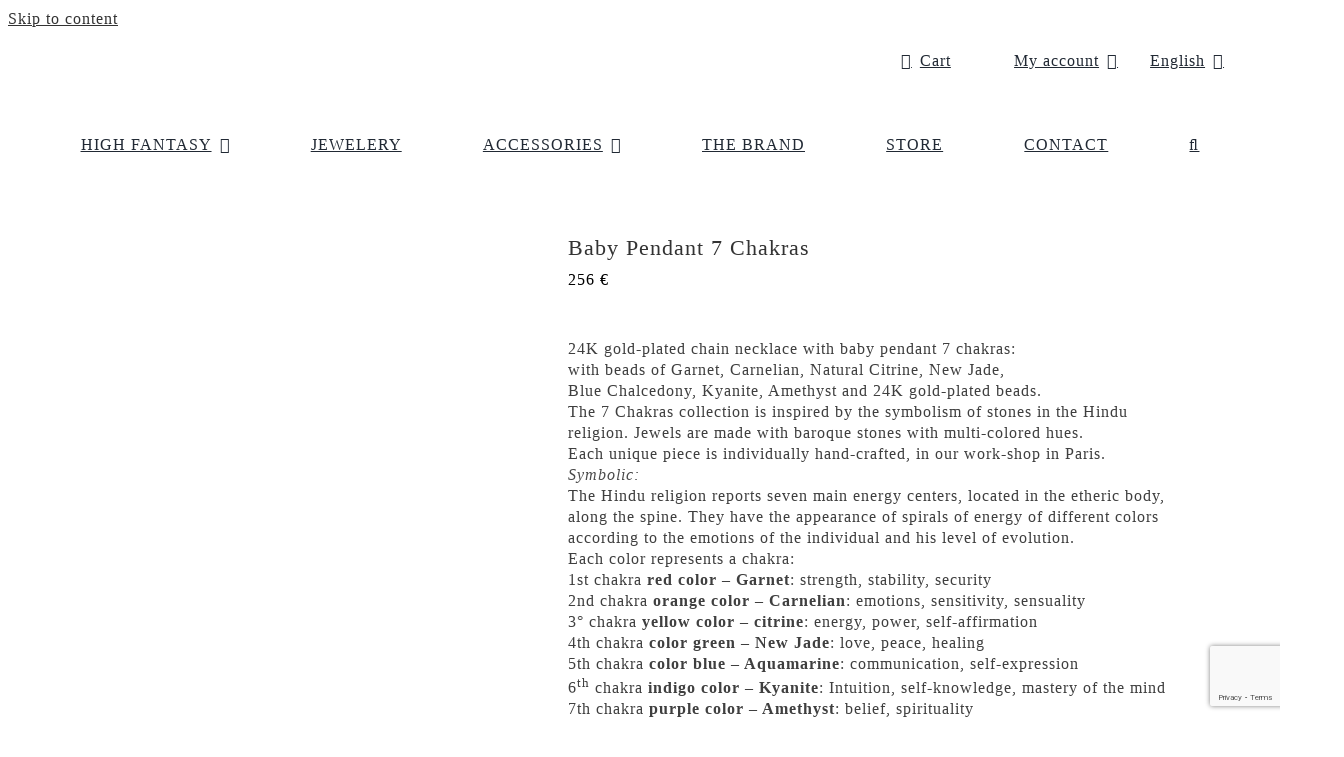

--- FILE ---
content_type: text/html; charset=utf-8
request_url: https://www.google.com/recaptcha/api2/anchor?ar=1&k=6LesmUEqAAAAADVM2jJmqCboHtVrKcYcm1E2V5X5&co=aHR0cHM6Ly9zYW5kZXBhcmlzLmNvbTo0NDM.&hl=en&v=PoyoqOPhxBO7pBk68S4YbpHZ&size=invisible&anchor-ms=20000&execute-ms=30000&cb=senosimlyspa
body_size: 48746
content:
<!DOCTYPE HTML><html dir="ltr" lang="en"><head><meta http-equiv="Content-Type" content="text/html; charset=UTF-8">
<meta http-equiv="X-UA-Compatible" content="IE=edge">
<title>reCAPTCHA</title>
<style type="text/css">
/* cyrillic-ext */
@font-face {
  font-family: 'Roboto';
  font-style: normal;
  font-weight: 400;
  font-stretch: 100%;
  src: url(//fonts.gstatic.com/s/roboto/v48/KFO7CnqEu92Fr1ME7kSn66aGLdTylUAMa3GUBHMdazTgWw.woff2) format('woff2');
  unicode-range: U+0460-052F, U+1C80-1C8A, U+20B4, U+2DE0-2DFF, U+A640-A69F, U+FE2E-FE2F;
}
/* cyrillic */
@font-face {
  font-family: 'Roboto';
  font-style: normal;
  font-weight: 400;
  font-stretch: 100%;
  src: url(//fonts.gstatic.com/s/roboto/v48/KFO7CnqEu92Fr1ME7kSn66aGLdTylUAMa3iUBHMdazTgWw.woff2) format('woff2');
  unicode-range: U+0301, U+0400-045F, U+0490-0491, U+04B0-04B1, U+2116;
}
/* greek-ext */
@font-face {
  font-family: 'Roboto';
  font-style: normal;
  font-weight: 400;
  font-stretch: 100%;
  src: url(//fonts.gstatic.com/s/roboto/v48/KFO7CnqEu92Fr1ME7kSn66aGLdTylUAMa3CUBHMdazTgWw.woff2) format('woff2');
  unicode-range: U+1F00-1FFF;
}
/* greek */
@font-face {
  font-family: 'Roboto';
  font-style: normal;
  font-weight: 400;
  font-stretch: 100%;
  src: url(//fonts.gstatic.com/s/roboto/v48/KFO7CnqEu92Fr1ME7kSn66aGLdTylUAMa3-UBHMdazTgWw.woff2) format('woff2');
  unicode-range: U+0370-0377, U+037A-037F, U+0384-038A, U+038C, U+038E-03A1, U+03A3-03FF;
}
/* math */
@font-face {
  font-family: 'Roboto';
  font-style: normal;
  font-weight: 400;
  font-stretch: 100%;
  src: url(//fonts.gstatic.com/s/roboto/v48/KFO7CnqEu92Fr1ME7kSn66aGLdTylUAMawCUBHMdazTgWw.woff2) format('woff2');
  unicode-range: U+0302-0303, U+0305, U+0307-0308, U+0310, U+0312, U+0315, U+031A, U+0326-0327, U+032C, U+032F-0330, U+0332-0333, U+0338, U+033A, U+0346, U+034D, U+0391-03A1, U+03A3-03A9, U+03B1-03C9, U+03D1, U+03D5-03D6, U+03F0-03F1, U+03F4-03F5, U+2016-2017, U+2034-2038, U+203C, U+2040, U+2043, U+2047, U+2050, U+2057, U+205F, U+2070-2071, U+2074-208E, U+2090-209C, U+20D0-20DC, U+20E1, U+20E5-20EF, U+2100-2112, U+2114-2115, U+2117-2121, U+2123-214F, U+2190, U+2192, U+2194-21AE, U+21B0-21E5, U+21F1-21F2, U+21F4-2211, U+2213-2214, U+2216-22FF, U+2308-230B, U+2310, U+2319, U+231C-2321, U+2336-237A, U+237C, U+2395, U+239B-23B7, U+23D0, U+23DC-23E1, U+2474-2475, U+25AF, U+25B3, U+25B7, U+25BD, U+25C1, U+25CA, U+25CC, U+25FB, U+266D-266F, U+27C0-27FF, U+2900-2AFF, U+2B0E-2B11, U+2B30-2B4C, U+2BFE, U+3030, U+FF5B, U+FF5D, U+1D400-1D7FF, U+1EE00-1EEFF;
}
/* symbols */
@font-face {
  font-family: 'Roboto';
  font-style: normal;
  font-weight: 400;
  font-stretch: 100%;
  src: url(//fonts.gstatic.com/s/roboto/v48/KFO7CnqEu92Fr1ME7kSn66aGLdTylUAMaxKUBHMdazTgWw.woff2) format('woff2');
  unicode-range: U+0001-000C, U+000E-001F, U+007F-009F, U+20DD-20E0, U+20E2-20E4, U+2150-218F, U+2190, U+2192, U+2194-2199, U+21AF, U+21E6-21F0, U+21F3, U+2218-2219, U+2299, U+22C4-22C6, U+2300-243F, U+2440-244A, U+2460-24FF, U+25A0-27BF, U+2800-28FF, U+2921-2922, U+2981, U+29BF, U+29EB, U+2B00-2BFF, U+4DC0-4DFF, U+FFF9-FFFB, U+10140-1018E, U+10190-1019C, U+101A0, U+101D0-101FD, U+102E0-102FB, U+10E60-10E7E, U+1D2C0-1D2D3, U+1D2E0-1D37F, U+1F000-1F0FF, U+1F100-1F1AD, U+1F1E6-1F1FF, U+1F30D-1F30F, U+1F315, U+1F31C, U+1F31E, U+1F320-1F32C, U+1F336, U+1F378, U+1F37D, U+1F382, U+1F393-1F39F, U+1F3A7-1F3A8, U+1F3AC-1F3AF, U+1F3C2, U+1F3C4-1F3C6, U+1F3CA-1F3CE, U+1F3D4-1F3E0, U+1F3ED, U+1F3F1-1F3F3, U+1F3F5-1F3F7, U+1F408, U+1F415, U+1F41F, U+1F426, U+1F43F, U+1F441-1F442, U+1F444, U+1F446-1F449, U+1F44C-1F44E, U+1F453, U+1F46A, U+1F47D, U+1F4A3, U+1F4B0, U+1F4B3, U+1F4B9, U+1F4BB, U+1F4BF, U+1F4C8-1F4CB, U+1F4D6, U+1F4DA, U+1F4DF, U+1F4E3-1F4E6, U+1F4EA-1F4ED, U+1F4F7, U+1F4F9-1F4FB, U+1F4FD-1F4FE, U+1F503, U+1F507-1F50B, U+1F50D, U+1F512-1F513, U+1F53E-1F54A, U+1F54F-1F5FA, U+1F610, U+1F650-1F67F, U+1F687, U+1F68D, U+1F691, U+1F694, U+1F698, U+1F6AD, U+1F6B2, U+1F6B9-1F6BA, U+1F6BC, U+1F6C6-1F6CF, U+1F6D3-1F6D7, U+1F6E0-1F6EA, U+1F6F0-1F6F3, U+1F6F7-1F6FC, U+1F700-1F7FF, U+1F800-1F80B, U+1F810-1F847, U+1F850-1F859, U+1F860-1F887, U+1F890-1F8AD, U+1F8B0-1F8BB, U+1F8C0-1F8C1, U+1F900-1F90B, U+1F93B, U+1F946, U+1F984, U+1F996, U+1F9E9, U+1FA00-1FA6F, U+1FA70-1FA7C, U+1FA80-1FA89, U+1FA8F-1FAC6, U+1FACE-1FADC, U+1FADF-1FAE9, U+1FAF0-1FAF8, U+1FB00-1FBFF;
}
/* vietnamese */
@font-face {
  font-family: 'Roboto';
  font-style: normal;
  font-weight: 400;
  font-stretch: 100%;
  src: url(//fonts.gstatic.com/s/roboto/v48/KFO7CnqEu92Fr1ME7kSn66aGLdTylUAMa3OUBHMdazTgWw.woff2) format('woff2');
  unicode-range: U+0102-0103, U+0110-0111, U+0128-0129, U+0168-0169, U+01A0-01A1, U+01AF-01B0, U+0300-0301, U+0303-0304, U+0308-0309, U+0323, U+0329, U+1EA0-1EF9, U+20AB;
}
/* latin-ext */
@font-face {
  font-family: 'Roboto';
  font-style: normal;
  font-weight: 400;
  font-stretch: 100%;
  src: url(//fonts.gstatic.com/s/roboto/v48/KFO7CnqEu92Fr1ME7kSn66aGLdTylUAMa3KUBHMdazTgWw.woff2) format('woff2');
  unicode-range: U+0100-02BA, U+02BD-02C5, U+02C7-02CC, U+02CE-02D7, U+02DD-02FF, U+0304, U+0308, U+0329, U+1D00-1DBF, U+1E00-1E9F, U+1EF2-1EFF, U+2020, U+20A0-20AB, U+20AD-20C0, U+2113, U+2C60-2C7F, U+A720-A7FF;
}
/* latin */
@font-face {
  font-family: 'Roboto';
  font-style: normal;
  font-weight: 400;
  font-stretch: 100%;
  src: url(//fonts.gstatic.com/s/roboto/v48/KFO7CnqEu92Fr1ME7kSn66aGLdTylUAMa3yUBHMdazQ.woff2) format('woff2');
  unicode-range: U+0000-00FF, U+0131, U+0152-0153, U+02BB-02BC, U+02C6, U+02DA, U+02DC, U+0304, U+0308, U+0329, U+2000-206F, U+20AC, U+2122, U+2191, U+2193, U+2212, U+2215, U+FEFF, U+FFFD;
}
/* cyrillic-ext */
@font-face {
  font-family: 'Roboto';
  font-style: normal;
  font-weight: 500;
  font-stretch: 100%;
  src: url(//fonts.gstatic.com/s/roboto/v48/KFO7CnqEu92Fr1ME7kSn66aGLdTylUAMa3GUBHMdazTgWw.woff2) format('woff2');
  unicode-range: U+0460-052F, U+1C80-1C8A, U+20B4, U+2DE0-2DFF, U+A640-A69F, U+FE2E-FE2F;
}
/* cyrillic */
@font-face {
  font-family: 'Roboto';
  font-style: normal;
  font-weight: 500;
  font-stretch: 100%;
  src: url(//fonts.gstatic.com/s/roboto/v48/KFO7CnqEu92Fr1ME7kSn66aGLdTylUAMa3iUBHMdazTgWw.woff2) format('woff2');
  unicode-range: U+0301, U+0400-045F, U+0490-0491, U+04B0-04B1, U+2116;
}
/* greek-ext */
@font-face {
  font-family: 'Roboto';
  font-style: normal;
  font-weight: 500;
  font-stretch: 100%;
  src: url(//fonts.gstatic.com/s/roboto/v48/KFO7CnqEu92Fr1ME7kSn66aGLdTylUAMa3CUBHMdazTgWw.woff2) format('woff2');
  unicode-range: U+1F00-1FFF;
}
/* greek */
@font-face {
  font-family: 'Roboto';
  font-style: normal;
  font-weight: 500;
  font-stretch: 100%;
  src: url(//fonts.gstatic.com/s/roboto/v48/KFO7CnqEu92Fr1ME7kSn66aGLdTylUAMa3-UBHMdazTgWw.woff2) format('woff2');
  unicode-range: U+0370-0377, U+037A-037F, U+0384-038A, U+038C, U+038E-03A1, U+03A3-03FF;
}
/* math */
@font-face {
  font-family: 'Roboto';
  font-style: normal;
  font-weight: 500;
  font-stretch: 100%;
  src: url(//fonts.gstatic.com/s/roboto/v48/KFO7CnqEu92Fr1ME7kSn66aGLdTylUAMawCUBHMdazTgWw.woff2) format('woff2');
  unicode-range: U+0302-0303, U+0305, U+0307-0308, U+0310, U+0312, U+0315, U+031A, U+0326-0327, U+032C, U+032F-0330, U+0332-0333, U+0338, U+033A, U+0346, U+034D, U+0391-03A1, U+03A3-03A9, U+03B1-03C9, U+03D1, U+03D5-03D6, U+03F0-03F1, U+03F4-03F5, U+2016-2017, U+2034-2038, U+203C, U+2040, U+2043, U+2047, U+2050, U+2057, U+205F, U+2070-2071, U+2074-208E, U+2090-209C, U+20D0-20DC, U+20E1, U+20E5-20EF, U+2100-2112, U+2114-2115, U+2117-2121, U+2123-214F, U+2190, U+2192, U+2194-21AE, U+21B0-21E5, U+21F1-21F2, U+21F4-2211, U+2213-2214, U+2216-22FF, U+2308-230B, U+2310, U+2319, U+231C-2321, U+2336-237A, U+237C, U+2395, U+239B-23B7, U+23D0, U+23DC-23E1, U+2474-2475, U+25AF, U+25B3, U+25B7, U+25BD, U+25C1, U+25CA, U+25CC, U+25FB, U+266D-266F, U+27C0-27FF, U+2900-2AFF, U+2B0E-2B11, U+2B30-2B4C, U+2BFE, U+3030, U+FF5B, U+FF5D, U+1D400-1D7FF, U+1EE00-1EEFF;
}
/* symbols */
@font-face {
  font-family: 'Roboto';
  font-style: normal;
  font-weight: 500;
  font-stretch: 100%;
  src: url(//fonts.gstatic.com/s/roboto/v48/KFO7CnqEu92Fr1ME7kSn66aGLdTylUAMaxKUBHMdazTgWw.woff2) format('woff2');
  unicode-range: U+0001-000C, U+000E-001F, U+007F-009F, U+20DD-20E0, U+20E2-20E4, U+2150-218F, U+2190, U+2192, U+2194-2199, U+21AF, U+21E6-21F0, U+21F3, U+2218-2219, U+2299, U+22C4-22C6, U+2300-243F, U+2440-244A, U+2460-24FF, U+25A0-27BF, U+2800-28FF, U+2921-2922, U+2981, U+29BF, U+29EB, U+2B00-2BFF, U+4DC0-4DFF, U+FFF9-FFFB, U+10140-1018E, U+10190-1019C, U+101A0, U+101D0-101FD, U+102E0-102FB, U+10E60-10E7E, U+1D2C0-1D2D3, U+1D2E0-1D37F, U+1F000-1F0FF, U+1F100-1F1AD, U+1F1E6-1F1FF, U+1F30D-1F30F, U+1F315, U+1F31C, U+1F31E, U+1F320-1F32C, U+1F336, U+1F378, U+1F37D, U+1F382, U+1F393-1F39F, U+1F3A7-1F3A8, U+1F3AC-1F3AF, U+1F3C2, U+1F3C4-1F3C6, U+1F3CA-1F3CE, U+1F3D4-1F3E0, U+1F3ED, U+1F3F1-1F3F3, U+1F3F5-1F3F7, U+1F408, U+1F415, U+1F41F, U+1F426, U+1F43F, U+1F441-1F442, U+1F444, U+1F446-1F449, U+1F44C-1F44E, U+1F453, U+1F46A, U+1F47D, U+1F4A3, U+1F4B0, U+1F4B3, U+1F4B9, U+1F4BB, U+1F4BF, U+1F4C8-1F4CB, U+1F4D6, U+1F4DA, U+1F4DF, U+1F4E3-1F4E6, U+1F4EA-1F4ED, U+1F4F7, U+1F4F9-1F4FB, U+1F4FD-1F4FE, U+1F503, U+1F507-1F50B, U+1F50D, U+1F512-1F513, U+1F53E-1F54A, U+1F54F-1F5FA, U+1F610, U+1F650-1F67F, U+1F687, U+1F68D, U+1F691, U+1F694, U+1F698, U+1F6AD, U+1F6B2, U+1F6B9-1F6BA, U+1F6BC, U+1F6C6-1F6CF, U+1F6D3-1F6D7, U+1F6E0-1F6EA, U+1F6F0-1F6F3, U+1F6F7-1F6FC, U+1F700-1F7FF, U+1F800-1F80B, U+1F810-1F847, U+1F850-1F859, U+1F860-1F887, U+1F890-1F8AD, U+1F8B0-1F8BB, U+1F8C0-1F8C1, U+1F900-1F90B, U+1F93B, U+1F946, U+1F984, U+1F996, U+1F9E9, U+1FA00-1FA6F, U+1FA70-1FA7C, U+1FA80-1FA89, U+1FA8F-1FAC6, U+1FACE-1FADC, U+1FADF-1FAE9, U+1FAF0-1FAF8, U+1FB00-1FBFF;
}
/* vietnamese */
@font-face {
  font-family: 'Roboto';
  font-style: normal;
  font-weight: 500;
  font-stretch: 100%;
  src: url(//fonts.gstatic.com/s/roboto/v48/KFO7CnqEu92Fr1ME7kSn66aGLdTylUAMa3OUBHMdazTgWw.woff2) format('woff2');
  unicode-range: U+0102-0103, U+0110-0111, U+0128-0129, U+0168-0169, U+01A0-01A1, U+01AF-01B0, U+0300-0301, U+0303-0304, U+0308-0309, U+0323, U+0329, U+1EA0-1EF9, U+20AB;
}
/* latin-ext */
@font-face {
  font-family: 'Roboto';
  font-style: normal;
  font-weight: 500;
  font-stretch: 100%;
  src: url(//fonts.gstatic.com/s/roboto/v48/KFO7CnqEu92Fr1ME7kSn66aGLdTylUAMa3KUBHMdazTgWw.woff2) format('woff2');
  unicode-range: U+0100-02BA, U+02BD-02C5, U+02C7-02CC, U+02CE-02D7, U+02DD-02FF, U+0304, U+0308, U+0329, U+1D00-1DBF, U+1E00-1E9F, U+1EF2-1EFF, U+2020, U+20A0-20AB, U+20AD-20C0, U+2113, U+2C60-2C7F, U+A720-A7FF;
}
/* latin */
@font-face {
  font-family: 'Roboto';
  font-style: normal;
  font-weight: 500;
  font-stretch: 100%;
  src: url(//fonts.gstatic.com/s/roboto/v48/KFO7CnqEu92Fr1ME7kSn66aGLdTylUAMa3yUBHMdazQ.woff2) format('woff2');
  unicode-range: U+0000-00FF, U+0131, U+0152-0153, U+02BB-02BC, U+02C6, U+02DA, U+02DC, U+0304, U+0308, U+0329, U+2000-206F, U+20AC, U+2122, U+2191, U+2193, U+2212, U+2215, U+FEFF, U+FFFD;
}
/* cyrillic-ext */
@font-face {
  font-family: 'Roboto';
  font-style: normal;
  font-weight: 900;
  font-stretch: 100%;
  src: url(//fonts.gstatic.com/s/roboto/v48/KFO7CnqEu92Fr1ME7kSn66aGLdTylUAMa3GUBHMdazTgWw.woff2) format('woff2');
  unicode-range: U+0460-052F, U+1C80-1C8A, U+20B4, U+2DE0-2DFF, U+A640-A69F, U+FE2E-FE2F;
}
/* cyrillic */
@font-face {
  font-family: 'Roboto';
  font-style: normal;
  font-weight: 900;
  font-stretch: 100%;
  src: url(//fonts.gstatic.com/s/roboto/v48/KFO7CnqEu92Fr1ME7kSn66aGLdTylUAMa3iUBHMdazTgWw.woff2) format('woff2');
  unicode-range: U+0301, U+0400-045F, U+0490-0491, U+04B0-04B1, U+2116;
}
/* greek-ext */
@font-face {
  font-family: 'Roboto';
  font-style: normal;
  font-weight: 900;
  font-stretch: 100%;
  src: url(//fonts.gstatic.com/s/roboto/v48/KFO7CnqEu92Fr1ME7kSn66aGLdTylUAMa3CUBHMdazTgWw.woff2) format('woff2');
  unicode-range: U+1F00-1FFF;
}
/* greek */
@font-face {
  font-family: 'Roboto';
  font-style: normal;
  font-weight: 900;
  font-stretch: 100%;
  src: url(//fonts.gstatic.com/s/roboto/v48/KFO7CnqEu92Fr1ME7kSn66aGLdTylUAMa3-UBHMdazTgWw.woff2) format('woff2');
  unicode-range: U+0370-0377, U+037A-037F, U+0384-038A, U+038C, U+038E-03A1, U+03A3-03FF;
}
/* math */
@font-face {
  font-family: 'Roboto';
  font-style: normal;
  font-weight: 900;
  font-stretch: 100%;
  src: url(//fonts.gstatic.com/s/roboto/v48/KFO7CnqEu92Fr1ME7kSn66aGLdTylUAMawCUBHMdazTgWw.woff2) format('woff2');
  unicode-range: U+0302-0303, U+0305, U+0307-0308, U+0310, U+0312, U+0315, U+031A, U+0326-0327, U+032C, U+032F-0330, U+0332-0333, U+0338, U+033A, U+0346, U+034D, U+0391-03A1, U+03A3-03A9, U+03B1-03C9, U+03D1, U+03D5-03D6, U+03F0-03F1, U+03F4-03F5, U+2016-2017, U+2034-2038, U+203C, U+2040, U+2043, U+2047, U+2050, U+2057, U+205F, U+2070-2071, U+2074-208E, U+2090-209C, U+20D0-20DC, U+20E1, U+20E5-20EF, U+2100-2112, U+2114-2115, U+2117-2121, U+2123-214F, U+2190, U+2192, U+2194-21AE, U+21B0-21E5, U+21F1-21F2, U+21F4-2211, U+2213-2214, U+2216-22FF, U+2308-230B, U+2310, U+2319, U+231C-2321, U+2336-237A, U+237C, U+2395, U+239B-23B7, U+23D0, U+23DC-23E1, U+2474-2475, U+25AF, U+25B3, U+25B7, U+25BD, U+25C1, U+25CA, U+25CC, U+25FB, U+266D-266F, U+27C0-27FF, U+2900-2AFF, U+2B0E-2B11, U+2B30-2B4C, U+2BFE, U+3030, U+FF5B, U+FF5D, U+1D400-1D7FF, U+1EE00-1EEFF;
}
/* symbols */
@font-face {
  font-family: 'Roboto';
  font-style: normal;
  font-weight: 900;
  font-stretch: 100%;
  src: url(//fonts.gstatic.com/s/roboto/v48/KFO7CnqEu92Fr1ME7kSn66aGLdTylUAMaxKUBHMdazTgWw.woff2) format('woff2');
  unicode-range: U+0001-000C, U+000E-001F, U+007F-009F, U+20DD-20E0, U+20E2-20E4, U+2150-218F, U+2190, U+2192, U+2194-2199, U+21AF, U+21E6-21F0, U+21F3, U+2218-2219, U+2299, U+22C4-22C6, U+2300-243F, U+2440-244A, U+2460-24FF, U+25A0-27BF, U+2800-28FF, U+2921-2922, U+2981, U+29BF, U+29EB, U+2B00-2BFF, U+4DC0-4DFF, U+FFF9-FFFB, U+10140-1018E, U+10190-1019C, U+101A0, U+101D0-101FD, U+102E0-102FB, U+10E60-10E7E, U+1D2C0-1D2D3, U+1D2E0-1D37F, U+1F000-1F0FF, U+1F100-1F1AD, U+1F1E6-1F1FF, U+1F30D-1F30F, U+1F315, U+1F31C, U+1F31E, U+1F320-1F32C, U+1F336, U+1F378, U+1F37D, U+1F382, U+1F393-1F39F, U+1F3A7-1F3A8, U+1F3AC-1F3AF, U+1F3C2, U+1F3C4-1F3C6, U+1F3CA-1F3CE, U+1F3D4-1F3E0, U+1F3ED, U+1F3F1-1F3F3, U+1F3F5-1F3F7, U+1F408, U+1F415, U+1F41F, U+1F426, U+1F43F, U+1F441-1F442, U+1F444, U+1F446-1F449, U+1F44C-1F44E, U+1F453, U+1F46A, U+1F47D, U+1F4A3, U+1F4B0, U+1F4B3, U+1F4B9, U+1F4BB, U+1F4BF, U+1F4C8-1F4CB, U+1F4D6, U+1F4DA, U+1F4DF, U+1F4E3-1F4E6, U+1F4EA-1F4ED, U+1F4F7, U+1F4F9-1F4FB, U+1F4FD-1F4FE, U+1F503, U+1F507-1F50B, U+1F50D, U+1F512-1F513, U+1F53E-1F54A, U+1F54F-1F5FA, U+1F610, U+1F650-1F67F, U+1F687, U+1F68D, U+1F691, U+1F694, U+1F698, U+1F6AD, U+1F6B2, U+1F6B9-1F6BA, U+1F6BC, U+1F6C6-1F6CF, U+1F6D3-1F6D7, U+1F6E0-1F6EA, U+1F6F0-1F6F3, U+1F6F7-1F6FC, U+1F700-1F7FF, U+1F800-1F80B, U+1F810-1F847, U+1F850-1F859, U+1F860-1F887, U+1F890-1F8AD, U+1F8B0-1F8BB, U+1F8C0-1F8C1, U+1F900-1F90B, U+1F93B, U+1F946, U+1F984, U+1F996, U+1F9E9, U+1FA00-1FA6F, U+1FA70-1FA7C, U+1FA80-1FA89, U+1FA8F-1FAC6, U+1FACE-1FADC, U+1FADF-1FAE9, U+1FAF0-1FAF8, U+1FB00-1FBFF;
}
/* vietnamese */
@font-face {
  font-family: 'Roboto';
  font-style: normal;
  font-weight: 900;
  font-stretch: 100%;
  src: url(//fonts.gstatic.com/s/roboto/v48/KFO7CnqEu92Fr1ME7kSn66aGLdTylUAMa3OUBHMdazTgWw.woff2) format('woff2');
  unicode-range: U+0102-0103, U+0110-0111, U+0128-0129, U+0168-0169, U+01A0-01A1, U+01AF-01B0, U+0300-0301, U+0303-0304, U+0308-0309, U+0323, U+0329, U+1EA0-1EF9, U+20AB;
}
/* latin-ext */
@font-face {
  font-family: 'Roboto';
  font-style: normal;
  font-weight: 900;
  font-stretch: 100%;
  src: url(//fonts.gstatic.com/s/roboto/v48/KFO7CnqEu92Fr1ME7kSn66aGLdTylUAMa3KUBHMdazTgWw.woff2) format('woff2');
  unicode-range: U+0100-02BA, U+02BD-02C5, U+02C7-02CC, U+02CE-02D7, U+02DD-02FF, U+0304, U+0308, U+0329, U+1D00-1DBF, U+1E00-1E9F, U+1EF2-1EFF, U+2020, U+20A0-20AB, U+20AD-20C0, U+2113, U+2C60-2C7F, U+A720-A7FF;
}
/* latin */
@font-face {
  font-family: 'Roboto';
  font-style: normal;
  font-weight: 900;
  font-stretch: 100%;
  src: url(//fonts.gstatic.com/s/roboto/v48/KFO7CnqEu92Fr1ME7kSn66aGLdTylUAMa3yUBHMdazQ.woff2) format('woff2');
  unicode-range: U+0000-00FF, U+0131, U+0152-0153, U+02BB-02BC, U+02C6, U+02DA, U+02DC, U+0304, U+0308, U+0329, U+2000-206F, U+20AC, U+2122, U+2191, U+2193, U+2212, U+2215, U+FEFF, U+FFFD;
}

</style>
<link rel="stylesheet" type="text/css" href="https://www.gstatic.com/recaptcha/releases/PoyoqOPhxBO7pBk68S4YbpHZ/styles__ltr.css">
<script nonce="8e-yOXsK0JQVC2sKdHoqrA" type="text/javascript">window['__recaptcha_api'] = 'https://www.google.com/recaptcha/api2/';</script>
<script type="text/javascript" src="https://www.gstatic.com/recaptcha/releases/PoyoqOPhxBO7pBk68S4YbpHZ/recaptcha__en.js" nonce="8e-yOXsK0JQVC2sKdHoqrA">
      
    </script></head>
<body><div id="rc-anchor-alert" class="rc-anchor-alert"></div>
<input type="hidden" id="recaptcha-token" value="[base64]">
<script type="text/javascript" nonce="8e-yOXsK0JQVC2sKdHoqrA">
      recaptcha.anchor.Main.init("[\x22ainput\x22,[\x22bgdata\x22,\x22\x22,\[base64]/[base64]/MjU1Ong/[base64]/[base64]/[base64]/[base64]/[base64]/[base64]/[base64]/[base64]/[base64]/[base64]/[base64]/[base64]/[base64]/[base64]/[base64]\\u003d\x22,\[base64]\\u003d\x22,\x22exHDql1Iwo3Ch8OEZnUXwonChBXDiykxYsKVU0p1fDUSH8K0dW10IMOVJcONREzDv8OTd3HDtsKLwopdWGHCo8KswofDpVHDp1/DkGhew7PCssK0IsOOc8K8cWDDusOPbsOqwqPCghrChwtawrLCkMKCw5vClU3DlxnDlsOSBcKCFXF8KcKfw7jDn8KAwpUEw4bDv8Oyc8OXw65gwooiby/DrsKRw4gxYgdzwpJnNwbCuwXCpBnClDJEw6QdXMK/wr3DsilIwr9kPETDsSrCvsKhA0FOw64TRMKnwpMqVMK4w7QMF3PClVTDrC5twqnDuMKrw5M8w5d4ExvDvMOVw5/DrQMLwprCji/[base64]/w7tywr/CigHCrMKuw4kywrZwA8ONOzrCiilcwo3CksOiwp3CqxTCg1UScMKpcMKJHsO9Z8KiAVHCjgYpJzs/e3jDni9iwpLCnsOIQ8Knw7o1TsOYJsKtJ8KDXnNGXzRnNzHDoHMNwqB5w5TDgEV6TsKtw4nDtcOrMcKow5x8FVEHE8Ohwo/ClB7DkC7ChMObXVNBwq4DwoZnSMKyaj7CqsOQw67CkRLCqVp0w6nDulnDhR3CnwVBwovDocO4wqk3w6cVacKoJnrCu8KlNMOxwp3DpT0Awo/DhMKfETk7WsOxNFspUMONWnvDh8Kdw77DontADRQew4rCv8Otw5RgwonDgErCoRhhw6zCrgJOwqgGdBE1YEjCjcKvw5/Cn8KKw6I/Jy/CtytawodxAMKpfcKlwpzCtCAVfDLCr37Dunw9w7k9w5DDjDt2TV9BO8KCw75cw4BawoYIw7TDnhTCvQXCosKUwr/DuCgxdsKdwqvDuwktXMO1w57DoMKzw4/DsmvCm2dEWMOGMcK3NcK0w6PDj8KMAhdowrTCg8OhZmgLGMOGDQPCmEs3wqxdWXtGWsOpQ2vDtmnDisOAGcOdcibCr3ACQcKIcsK2w4LCvmBjVcOdwpzCscO1w5zDgyJvw7NIB8Ogw6ZIK0/DhT9rAmJfw4gnwrEYI8OHLBFFRcKMX3LDklhmbMOzw4Yqw4XCr8OYcsKkw4bDpsKQwokkIzfCtsK0wr/Cp3zCj04qwqY6w4pUw53DoHrCmsOVWcKqw78ACsK5T8KPwoFdMcOCw4ZUw7bDt8KJw4zCnCrCpUB/[base64]/[base64]/O8KTw5FuJsKHw4bDoAvCj8KuwozCuTEbLcKKwqtOOQbDp8KTDGLDpcOjHFdfISPCj3nCok1Mw5gObsODc8OMw6DCscKOXEvDnMOpwpXDnsKww7tBw7F9TsKYwo7CvMK3w5fDnVDCocKpeDJlRC7DmsKnw6B/[base64]/Dj0nDlsKkTcK2TD0xLMOPwqhDwp7DphLDhMOtU8O9VzvDncKKRsKWw6wkQgwQJFRIbcOpR1DCm8OlTMO9w4/DmsOkM8Oaw5BZwqTCq8Kvw7AXwogALMOzBwx1w4NTasORw4R1woUfwrDDicKqwofCsiXCvsKaZ8KzHlIqVGx9YMOPb8Oew7hyw6bDmsKlwojCkMKLw5DCtlVZcAQUIgd+dztbw5LCrsKtL8OLCA7CuV/CksORwq7DvRjDpsKHwo5oFkHDhwp3woxeJMKlw6oIwrNsFk3Dt8OdOsOwwqJuYR43w7PCgsOmMCXCmsO4w5/[base64]/CmD83wpnCvSXCmcKQw6bDr8OeSMOdw4HDoMKjYQsoHcOqw4bDp29Zw5nDgXvDjcKRK3LDq34JcV0sw6PCm2zCk8O9wrzDlWVXwqE5w5RRwosXdl/DoiLDrcKxw7nDkcKBQ8KmQkEiTi7DgMOXOTPDvEknwpvCrGxmw6AvBXg3Rg18wpvCocOOByk5w5PCql5ew4oRw4/Dk8O/WSfCjMKSwoHCjTPDix9TwpTClMOZKMObwrXCkMOVw415wpNRM8OnNsKAJsKWw5/CnMKvwqLDmEjCpijDsMOeZsKBw5jClsKrUcK/wqIEZh7ChAjDiE1pwrXCnj93wozDjMOnKMOKZcOnbjvDh27CpsK7JMOowo9qwovCn8KVwpXCtzg3BcOuEHfCqU/CuVTCqmvDjHEKwrU7EMK9w5/Dh8Kpw7kVTFrDpEtoDwXDkMOod8K0QBl4w5IyZcOsUsONwrTDicKvKg7DjcKjwqvDiCp7wrfCkMOLCsOeesOZBxjChMOeb8KZXzwHw7k2wr7ClcOdBcOsIsOewq/Crn/CjmAEw7rDlDnDuz58w4rCpQAtw45UXz48w7gFw71EAEfDvjLCu8Kiw4nCn2nCq8KMGcOALGc2GsKrP8O+wrbCtnTCq8O3ZcKKLwPDgMKZwp/DncOqFT3CjcK5c8KpwoIfworDkcOzw4bCp8OgEyTDn1LCkMKrwq0iwoXCssOzNTMNUCJjwp/CmGZMAwXCn3pJwpfDnsK/w7QAFMOSw4JDwq1dwpwBFS7ClsKxwpV0csKrwrAQRMKAwp5AwprChgA+PMKiwoHCrMOKwpp6wrfDoxTDumgEFT4KWG3DjMKmw45eRH1Ew4TDqsKlwrHDvU/Dn8KhVVcAw6vDvn0tR8K0wpXCpMKYV8OSV8Odw5nDslBAQWzDixvDnsKNwrnDiHvCnMOkCADCuMKPw7sPQF/[base64]/Di8O0JF7Dm17Du8OcVsO1a8KNw5vDiHggw6ZlwrNBGcOwwpwMwpvDl1DDrMK3OkfCsAYIZsOmEmPDsVQOAAdtFcK3wr3ChsOFw5piAgPCgcKkYydOwrcwMVrCkV7DlMOMYsKBeMKyWsKsw53DiC/Dq3zCl8K2w4l/w7VBPMKswobCqDfDg1fDiWTDq1XClgfCn0bDuSQhR0DCvScEYDVcM8KKezbDmsOcwqrDosKZwoV7w6opw6zDh1LCgX9bTsKRJDchbw3CosOsCAHDjMOqwrLDvhZ8Lx/CssKIwrlkXcKuwrItwrckCMOWSS94A8OPw6U2Y2I8w65vacOgw7Yhwo0jUMO5Qj/Dv8O/[base64]/f8KIwpvDv8KsMMK8JcOqAl/Ds8Kbw5PClFNYwqDDrMK/F8KAw4sWKMOow5fCpgx9JEE/woURYGLDk3piw5zCssO/woYJw4HCi8OswovCtsKCTWXCiWzDhCTDhsK5w7Fja8KeU8KqwqhgJBjCr0HCslQAwpBbPTjCu8Kuw4LDjU0mXX8ewohZw74lwo8gP2jDpB3CowRxwqBgwro4w6N1w4jDsWrDoMKww7nDn8K4chgSw7PDhijDn8KXwr7CmRTCimcMd0pgw7/CrhHDnCJ0LsO2ccObwrssEsOlw7XCrcK/EMKcKkpSHCwmQMKoQcKZwrV7H0/ClcOMwrgKKyUYw5wCAQ/CtkHDvF0Xw4nDkMK+AgvCin03GcOlYMKNw7fDkVZkw4UUwp7ClCF/U8OlwrXCr8KIwrTDmsK+w6wiEsKWw5wQwrDDih9bSnglBsKqwpzDqMOvw5rDjcOnDV04R1ZDMsK9wpRmw6lPwq3CoMO/w4DCjHUswoFywpzDk8KZw5LCksK7eQgzwo08LTYGwqLDjQZtwrdWwqHDv8Ouwo0WMCwWb8Ogw7ZZw4k9YQh+XsO0w7E7YXp6R0nChCjDryYFw7bCplvDpsOJCW53bsKawo7DnQnCly8ILUfDo8OCwo82wpZ0JsOpw7DCi8ObwqzCusKbwoLCv8KQeMOHwobCmCbCpMK/wrMTXsO2K08rw7zClMOww7fCoQPDnGV9w7vDv1oIw5dFw6nCu8ORaD/CjsOdwoEJwrfChDI3VhXClmvDksKIw7PCg8KRF8K6w6ZMAcODw7DCocOEQzLDmGXDrjEQwrXCgFHChMKbWQRjfhzCh8OMfcOhIR7CsXPCg8K0wrhWwqPCpSjCpXBZw4XCvX/[base64]/DqXYLw5jCvEXCmsKVc8Kcwqo7wonCi8OZaMOkTsKLwq1NUkPCngxTPcOpdcOBPsO6wpQWDjDCrsO+S8Kjw4LDusOVwpFwFA9pwpvCrcKCJsKzwqYvZmvDjwzCn8OQa8OxH1Irw6fDvcKww5g/R8OXwo9CL8ObwpdMIsKWw6Nsf8KkSAoYwphCw6DCv8KCwoXClMKsXMOKwonCnnNiw7rCkVfCv8K/U8KKAsOywrswDsKPJMKLw4IgU8Odw4fDucK5Q08hw6tmFMOIwoJfw5h5wrLDmijCkXbDu8KSwr/ChsKCwp7CrwrCr8K8w7/[base64]/Dh2VzMkEGwq3Dh8K7X1fCrcKVw6bDpxTCpSXDuQTCrjc/wovCt8KYw7vDsiwYJHVJwo5YIsKSwp8MwpDCpCnDqCfCvg1lZ3nCo8Oww5DCosOpdnfCh3fCu2DCunPCtcKoHcKRNMOWw5VVUMKEw6ZGX8KLw7M/dcOhw6B+X08makbDqcKiNj7ClXrDmU7Dml7DuBV3dMK6dAdLw6PCusKFw6dbwpxfPsO9YzPDlWTCusKLw61ha2TDisOmwpQdc8Kbwq/DlsK6SMOlwqzChlhzwqnCkxpBCcOcwqzCssOUEcKWJsOTw68MWcKBw5pRVsObwr7DlxnClcKAN3LCrsKoQsOQCcOGw53DvMOtMTrDucOpw4PCmcO+XcOhwonCuMOPwopEwoplUCY8w6sbQAQWAQTCn1nCn8OTAcKwIcKEw50tWcK7KsKUwplVw7jCjcOlw7/DjT/DgcOeesKSPhlGbz7Dr8OqE8KXw4bDi8K3w5V+w47Cpk0KHk3DhnQ2fQcIEmRCw6sbIsKmw4psOF/ClS3DtMKewrYIwo82MMKDHmfDliQuXcKbeBd4w5XCssOAdMKPSnpew61fCWjCusOsYgDDuQ1gwrfDosKjw5oiw5HDoMOFVsOfTHTDoGfCuMKSw7PCm0g3wq7DsMOzwqXDojh3wqt5w7RwRMOjGsKUwpzCo3BHwooiwq/CtSolwoDDu8KhcRXDisORD8OPPRg8OxHCiANcwpDDh8K+SsOJwq7CpMO4KCRbw79bwp8HaMKlOsKqLQUEJMO/YXcrwoAXJ8OMw7nCuEs4WMKUZMOjJMK8w4gEw4IWwrHDnMO/w7bCnjARaEDCncKRw4cEw5UuBifDsAHDicOvDRvDh8OIwrnDpMKew5TDoVQvfGdZw6VUwqvDjMKnwr1WM8OIwrLCnTFpwpnDiFDDpj/CjsKjw4sIw64XXmt4wrNiFMKXwrl2RWfCojXCqHZQw6NqwqVDDmrDlxDCu8KTwrQiB8KKwqrDvsOFcjkfw6VTbU1nwo48AsKgw4ZywqtiwrgJVcKdKsKrw6M/[base64]/[base64]/ClsOsw5wmXB0kJ17DncKHw6fDmAJNw6pww4U3el7CrcKww5zCm8K3wp8cPcKWwpDCn0XCosKPRCkJwpHCv2ccGMOzw4gIw5MmS8KnRhxWbXB7w75FwrTCpyAlw7vCl8KTIGLDgMK+w4DDvcOcwovCicK7wpcwwqRcw7vDrWFRwrPDg0Edw7/CiMKNwqp+w4HCkB44wofCtEXChcKswqAvw5dCd8OpGgtKwoHDgg/[base64]/DkcOEw7HCnMKGwpYJa8Kiwrx5SQAvwqkvwqk1CMKlwq7DkkHDn8Kzw5PCsMOPU3FZwpEBwp3Ck8KqwpsfPMKSPmbDgMOXwr3CjsOBwqDChQHDuQDCp8O8w7zCt8OEw54fw7ZiFMKVw4QEwoAKGMKEwoBBdsKsw6l/b8Kmwodow6lQw6zDjFnDvyrCvjbCscOxP8OHw5N4wrzCrsOjCcOIFSU4CMK2AC10cMOXP8KRTMOpAsOcwoTCtkLDlsKOw6rCpy3DuxZxdz/CqA4Vw7VPw6c4wpjDkj/DpQnDtcONK8O3wqZgwpHDssKdw7fDuHlYTMOgPsOlw5rCqMO4ATFMPVfCrU8Mwo/DkGRTw7PCu3zDowt/w7BsOwbCs8Olwqo9w73Dr2l8HcKBXcOTH8KkUj5YEMO0TcO1w4xJdinDlXrCt8K7QjdtOgYMwqYlPMK4w5I4w5vCk0NJw7HCkAfDu8ORw6zDg1zCjwjDqwQiwrjDqRxxZsOIPHTCsBDDicKAw6AXHR94w6s/eMOqNsKrWn1PJDHCplXCvMKACMOeJsO1SlPCkMOrRsO/[base64]/DpsOnwpRqwrbCn8K6YMK5wqJTc8OAw5LClkAaHMK4w7kqw7kqw4TDu8KLwpI9DcO+a8OgwrLDuiXCjWHDint9ZxwjHy/[base64]/CvU8twqvCvDvDp3BYw7hGW8KrN0t+wqbCnMKpw6zCqsKawq/DjUNWLcKgw5fCtcOMancnw4DDuEoQw57DpmQTw4HDosOXV2TChz7Dl8KPD0ksw63CicOpwqU2wrnCmcKJwr0vw7LDjcOEAXVJaSNQKcO5w7rDqmQrw58MGQjCtsOxasOeF8O4X1hEwrzDihFwwpfCinfDi8OXw6orTMO6wqN1Q8KBd8KNw68Fw5/DqsKpSRfClMKjw7vDjMO6wpTCl8KbQxs8w7sudHjDqcKRw73ClcKww6rCosO5wprCuz7Dil5Aw6zDu8KjGwhYagTDkD1/wqjDgMKNwpzDl37CvcKww5U1w4/[base64]/w6/CuMOrwq0GbsKpw57CnAPDjhvChcKXwrYxasONw7s5w6bDusOHw47DuyLDoSVcKcKDwoMkScObD8KVDGhJGSxuw6vDrMKqT2k4fsOJwp0lw4UWw7QQCRBKdTMXCcKNa8ORwr/DpMKAwpLClz/DtcODE8KaAsKxL8Ozw4zDnMONw7/Cvi/Din0OE2pERXrDocOBSsOdLcKKJ8K7w5IzIGR5V1nCgCfCgVdSwpjCnHtdZ8KhwoTClMK1wrJww4pywrXDrsKNwonDgsOgGcKrw73DqMOOwr45YBrCusKIw5XDvMO5bmrCqsOEwqXDscOWfy/[base64]/Dg8OQwpwfwqnDnMOgHiLDrEkHw4jDgH1Ech7DhMOcwqs6w5zDokNIA8KZw4Riw6jDs8O5w43CqExXw4TDsMK4woRPwqp5XMODw6nCj8KGEsOMCMKQwoHCrcK0w51/w4fCj8KlwoxxP8KQRMO9A8Orw5/CrWXDjsO6BCzCj1HCmXQzwqfCi8KMJ8OowoUbwqQnPUQ0wq8eFcKww6U/H0EKwrEvwrPDjWnCm8KRJz85w5XDrW9KecOIwqPCsMO4woXCunLDgMKvQBBrwrLDkWJTAMOxwqxswqDCkcOWw4dJw6duwrnCr2ZBQjPCkcOgIiBOw7/CjsKzJTxcwp3CtEzCijhdKgjCrloEFSzCs1PCqjF9HE3CtMK/w7TCpQfDu3IGIcKlw4YAGMKHwqtzw4zCtsOmGjdNwr7CgUnCuhTDqUbDjDUqEMKOMMOLwq95w5/[base64]/w6vDk2XDjMKqw7DDggfCg8K0w7fDpMOzJ0XDo8KcG8ODwoIYFsKrHMOpOcKiGHYgwp08ccOxPGLDo3nDhCzCj8OIOQjCnmHDtsO3woHDnRjCi8O3wphNanQRwoBPw6kgw5bChcKzXMKZEsK/[base64]/MmA9w6EcwqwyU8KCw4bCj2vDq8Ohd8OowqrDtR9SAATDjsO0wpbComjDrUUTw7tsakTCrsOAwrw8bMK0DsKiGlVjw4HDgUY5wrJdcFnDlMOdDE5ywq5/w6rCksO1w64zwp/CgsOFeMKiw6kuSSFtGxVLd8ORH8KxwpsSwrcAw69DesOaPyBCAmY6w5vDnx7DisOMMFMueG8yw7fCgFMcYW5WcT7Dn27ClnInXldcwrDDtg7CuxBOJmoWCQMJMMOvwohsQVbDrMOywo0mw50qUsKbWsKrOhcUBMOIwpoBwpVIw7DDvsKPfsKXS0/DncOwOMKdwpLCrjh3w7TDmmTCnBrCoMOGw57Dr8O2wqE3w5kwBVAgwo45SiBmwrvDncOTM8KKw6bCnsKRw51Va8KdOA1zw78ZGMKfw5Yew4pPfcKlw40Bw5gHwoLCtsOiABrDvTXCnMONw4nCkX04JcOdw7HDkQ07C3rDs3sMw6AQIcOdw558d0/Dg8KiUjFww6VZb8KXw7TCksKNRcKSQMKuw6HDnMKWTC9twokBRsKyRsOEw67Dt3PCsMOqw7rCrxYeU8KbIjzCghsSwrlIWHdPwpfCh0wHw5/Cg8Ohw7YddcKQwpjDi8KTNsOKwqrDl8O2wpDCoRvCrlpkd1DDoMKKC0F+wpDDhsKSw6AYw6fCicO+wojDkhV+fGs4wp0WwqDDhwN/[base64]/McOhw7/[base64]/Diww4wqXCmlIHZ8OFw5DDrcKBw5nDuy5jDWXCl8Omb2kKfMKxfhfCmWXDo8K/dD7DsB0bCgfDshDCuMKGwo3Dp8OYc2PCgAw/wrbDlx0ZwqLCuMKtwoxNwoLDsnJ0VRjCs8Owwq1wTcOkwqjDmgvDv8OURUvCinVTw77DscK3woR6wqsGMcOCLmVcDcKHwpsvOcOMWsOnwozCmcOFw4nDvDloMMKhb8KebkTCuXZew5o6woQfXsKuwq/CgQbCs1FLFsK1W8Kaw78lB15CBAUADsKBwrvCnQ/[base64]/Cl8OZwqfDmCnCtjnDiMOZwpw/[base64]/DlGrCvsOyMUYWalPCu33CnkQjaWRhQyTCkTbDow/DiMOleVU1L8OWw7TCuE3DmELDqsKUwojDoMKZwrxvwoxGBUnCp0XCoRTCojvDv1/DmMOEPMKhCsKww5DDoDotUEHDusKJwr5twrh5OxTDrAU/CRhVw7hhAD50w6glw67DrMKJwo9QRMKnwrxPJ1xKdH7Cq8KbKsOtUMO+UAtfwrFEC8KYQGthwqkRw5Q9w7HDu8OGwr93bQ3DhsKpw5PDmylAFXV6SsKQMEXDvsKFw4VzT8KUd2MMDMOncMOPwpozLFMoBsOWWy/[base64]/CpXDDrCrCu8KVXsKgCsOgGS7DmMONcHvDtHpqD23Du8KSbcO9w58PbXExV8KSXsKNwpZtCcOFw7/DmUAUEhjCqhhWwqoLwo7CjE/DoDJLw69MwqXCskbDo8O6TsOZwrvCjBMTwqjDvHg9XMKBXh1lwqhlwocAw45Ew6pwUsOhO8KPecOIfMO3M8Oew6vCqxfCvVbCkMKMwonDocOWcmTDkzMzwpbCn8KJwrDCisKHIjBpwoIGwqfDry9/[base64]/CjB3CtcO0OlYkw4FaIcOMLcKUcsOnwpV0wrDDpF9QNQTCvzUKeBNzw5ZfRyrClMONDm3CoW1Ow5YALSgWw7vDu8OXw5jCjcOAw4lIwo/Cuy54wrHDm8OQw6zCksOuZw5oGcOqGiLCn8KQZcOUMCvDhgsxw6HCn8ODw47DkcOUw6QLZ8KfITHDvsKvw4kAw4PDjDnDucOpQsOaAsOjX8KDXkRYw6tJAcOBJm7Dk8OGfT3CvmnDgjMyGMOdw7UIwr5lwoBQwohTwohiwoBnLVAGwqVUw69UYE/Dq8KmMMKybsOCEcObU8OCZ0HCpXYaw6wTXVLDhsK+I3kMGcK3Z2LDtcOxMMOMw63DgsKmRxDDu8KEChHDh8KHw4XCmMOOwoYpb8KCwooyJD3CqwHCg2XCiMOtbMK8I8OHVA5/[base64]/CjVscMcKWw5ktbRfCi8KTwpNDdUwkw7/CkcKBNsKTw4VdYjvCtsK5w7s0w6pJRcKBw53DocOWwqXDgMONW1fDv1BfEl3DpUoMSTYuZsOLw7IAPcKgU8KgQsOPw4BYbMKbwrhuE8KaccKaRlk5w5bCsMK2a8OZdTEZHMOtZ8OowpvCvxIscyJ0w6dfwo/CssKYw4gGLsODFsO3w4o0w7jCssO/[base64]/DpAVBDi3CsjVMw58ww4NYRsOnwo7CpcKswrk4w5LCpg87w6jCu8K/wqrDlGYkwop/wqUOE8Kpw6jDoivDln7DmMOxccK7wp/[base64]/wr7DtQLCm8OARsKwwo/Dt8KeKMOnwq9Nw7PCkjhHScOywqNJD3XCpUnDocOfwrLCvsKkw6g0woHCkUZ7M8OFw7gJwpJjw60ow67Cg8Kcb8KowqjDrsK/dWw4UFvDshN5EcK/w7Y8c3czR2rDkkXDiMKxw7QAI8K/[base64]/DuMOFB0TCjxUrw4HCt8K/dcKEw4Bww5vDk8O1I3lGFMOKw5fCk8OWSE4eSMOvwpJDw67Crn/ClMOOw7B/[base64]/DqETCu8KqIcKmwplgYB8IPzDDqR8oOD3Dui7CumEmwqUdw4fCqGcjSMKGTcO7R8KgwpjDqlR5PX3CoMOTwos6w4gvwqbCp8K/wpMXXXggccKmVMKuw6Jbwp9xw7IBQsK9w7hvwq5rw5orw4fDqMKQeMK6f1BwwobCqMORRMO4PE3DtMOIw4TCscK9wrYLAcOGwo/CoT/Dr8KKw5HDgcOtRsOewoLCkMObH8KrwqzCo8O+ccO3wrBIE8K2wrrDlsO3P8O6L8OoGg/DlXhUw7prw7LCpcKoIcKQwq3DmVtawqbCnsKuwo4JRB7Ch8KQUcK0wrfCulXCmR4Yw4APw78Gw4ldeCvCjn0iwqDCg8K3fsKCOGbCs8KEwoUJwq/DqS5zw6xjNDbDpHXCoD45wqMAwrN6w41eb37Ct8Okw448aDhmXXwyS3BPdsOgUx8Ow7Zyw6jCl8OYw4d6JHMGw4M4IiMqwrjDq8OyexDCjlIlH8K/S0NTXsOEwpDDrcK/[base64]/wqLCuMK3wrTCo8O3w4ARw7XClMKNYMOZbsOfFBTDkFLCl8O4Ty/Cl8O7wpLDrMO1MHwdLCcLw4VKwrZtw6RLwox7UlLDjkDDkT7Cgk00TcOZPBcmwqkFwoLDlC7Cj8OSwq1AasKSSz7DtwnCgMK/[base64]/[base64]/CsljCokAtMUXDr1vCj8K0wpfCgsOjw7TCiktgwq3Di0bDgcOGw5zDnXVcw61/[base64]/AMOQwroCw7AlwpXDpMO2wqlIwp/[base64]/DmBLDh8KXwr3CrMOjw54RwrLCtlwCw4tLwppMw585TATChMK3woBhwplXFxwMw508HcOLw6XDtQsBIsOrfcKJNsK0w4/DmsOuCcKQB8KBw67CnQnDnF7CsT/CncK2wonCtsK5MHnDiUB8XcO4wq7CnEl5eyFUPH9sT8OLwpBfACMECmJJw7MWw5gjwpt2IcKsw4wRMMOHw5Ijw4bDjMKnEG8XYDnCqmMaw5vCjMKubjgQwqgrHcOsw6rCi2PDnwN1w7E/GsOWGMKoHHHDgQPCj8K4wpTDk8KAIS8wWS17w64lwrwtw4nDmcKGekbCmsOcwq5bHhVAw5NZw63CmcOmwqYSHsOswpjDmGHDlS9GLsOlwo5gXsKNbFLDmMOewq5xwr7Cg8KdWgXDj8OOwoQhw7Yvw4XCvHMqfsKFDQ40Tk7CvMOuITN/w4fDl8KPOMOVwoXCtzcRCMKAYMKEwqfCo3MMUVPChyUSXcKZCcKsw4FIPwLCoMK+DT9JfARRaGdFDsOFIWLDuRvDglkzwrrDmGpUw6N/wr/CrEvDqDI5JT/[base64]/eFURZhHDsFXCkxfDqlVTIWXCucKEwofDtcO4LjXCu2PCisKFw5PCtzHCgsKMwox0ZwXDg0x1OEDCicKnW2R+w57ChsK7XmFeU8KJbHbDmcKEYDvDtcO3w4xCcVRRVMOkBcK/KkZnbFDDun7CvDpNw5zDnsK1w7AaWR3DmHNmJcOKw5/[base64]/N8KzwoDDgC7DlUrCrVdNDCjDpcO/wrjDkDHCg8OUwoxewrbCsk8Ew5HDlwglIMK0fXLDrHnDnDrCkBrCjsK8w6sKGcKva8OAO8KrMcOrwobClcKZw7xLw5d3w6I/UXnCmV/[base64]/ZilyW8O2w6XCsQZGw4kcIMK1GsKnw47DhV/CknPDhsOtU8KzbDTCuMKrw6/[base64]/wqzDucOZw5rDrH3DnQVzw4jDlngiJ8OgAlwbw50YwoVxCU/DrEt9w4RkwpHCssKdwqDDiH9HB8KSw4zDv8OeMcOFbsOsw4Arw6LCu8O8ZsORQcO8asKbVWDCtRBqw7/[base64]/wovDusK5w64WVVnDgcOZAFRxKsOVfcO8VyfDm0jCi8OTwq0ENlvDgzZgwoopBsOjb2R8wpXCs8O1BcKCwpbCtD14J8KmRncxecKTYifChMKzbHfDiMKlwpdBUMK3w4XDl8OUMVQnYgXDh3txS8K/bRLCpMO/wrjDjMOkTcKzw419MsOODMK2VG0MHT/DtCthw4gEwqfDo8OVJ8OOa8Oof3JCeR7CsA0Cwq3ChEjDtj1jckMvw6MhW8Kzw5dldi7CsMO0ZcKTXMOFN8KtREBGYQvDsETDu8OlT8Knc8OvwrXCvBfClcK0QSgzEUbCncKlXAYQZVMfJMKxw7bDkhLClzjDhx5swpIiwqLCn1nCgDl7U8Oew5rDkmHDn8K0PQ/CnQsqwpzCm8OHwpVLwpAaecOdwqjDvsOxDGFydR3CoH4Mwqw+w4dDPcKcwpDDosO0w5lbw6A2RXsTcx/[base64]/wpjCmsK2ZzPDrcKwwp/[base64]/VFrDnsOTwo96w5XDvcOacU7Dnk9LwqPCoCIWEkpcKsKHUMKFHlBDw7jCtUdOw7DDnRhZJMK2cgrDk8K6wrkowpxMw40rw6rCuMKcwqPDvH3DhE5hwqx1QsOdb1PDvsOjAsOBDBXDsV43w5vCqkjCnMOWw7XCuUZhHA/Cv8Kow5tic8KNwoJGwobDtjfDmxUDw6dBw7smwp7Dgyh8wrUBNsKPIFtEUj3ChMOlezDCicO8wr1ewoxzw6jDtcOxw7YqasOew5gEKTfDkMKjw7A8woAtLsO3wpJdD8KYwp/Cn1PClm/CqMOYwrxfeW4Tw6dnV8KlaXlew4UTFcKOwpPCr3ghHcOYRcKTcMKdScKoFn7CjQbDh8KqJ8O/CGk1w4Y5P37CvsK6wpJtWsODOMO8w4nDsiPDuAjDll4fEMKeasKewqbDgX/CgntXXg7DtTYhw4lcw7FDw4jCoG3DlMOaJCHDm8ORwqNgOcK1wrbDlkPCjMKywqUuw6RfX8KgCcO6FcKlYMKRNMOncVTCmlnCmcK/w4vDoyPCtxciw5tNF03DqsKjw5LDhMO5SmnDrB/DjMKEw43Dr1MwYsKcwpNrw57Dv2bDisK0wqYYwp88bWvDgREnXR/[base64]/wrXDn1cPwqsNw5PDjMKIw5rDuBkQwoFWwrFywpjDuCltw5UeHx0WwrMXL8OJw7zCt14dw7w6eMOdwpXCpsK3wqHCtXpSE30vOADChcKxWx7DtwJKT8KheMOAwohvw5XDtsOwWU1qHMOdZMOGe8O/w6xIwrHDoMOEA8K3L8O2wo1sRWc0w5smwpoweyYrEVHCs8O9N07DicKIwpzCvQ/[base64]/CvTdjw7TDiGFNDxI4eH4hwr1bP0UvCWzCpMO5w5vDlnrDrH/DkizCq14xFVlPf8KOwrfDjSZkRsOxw6FHwoLDoMOcw6pmwplGF8O8esK1OQvCisKYwp1QGsKXwppOw4bCm2zDjMOqOzHCmUd1UDDCnMK5R8KLw6hMw6jDh8OZwpLCvMKIF8Kawrt4w7LDoWvChsOKwoPDj8Knwq9uw75wZHJJwrAqM8OLFcO8wqAqw4/CssONwrI7BmjDncOYwprDtzPDk8K4RMOlw5vDg8Ktw5LDpMKlwq3DohoLeExnBsKsTRLDiXPCiVNSAQMdesKBw7nClMKUIMKrw4wiUMKrXMO5w6MlwogQP8Ktw4s/wqjCmnYUQkVLwrfCk0jDmcKlZlPCrMKew6I/[base64]/wrZ6IsO6w6cCR8KJI8OGfylow7bDicO0wqbDlks/[base64]/DvX0rEwvCiMKsw5J0J8KcEFpWw7BJw6oxwrnDvBAEGsKfw73Dg8Kqw73DucK6NsKCCcOsKcOBQsKBMMKWw5XCsMOPasKuYGttw4vCpsKgHsO3RsO+XWXDrhDCpMOfwpTDjcOlaQd/[base64]/wqkOPcKxRcOJw6E9w6ofDxjDpwrDinMsV8KWDmbDmE/DviwFKDgrw6Rew5Nawp05w4XDjlPCjsK7wrUFU8K3A3/DkVM4wqDDjcOcTV9UY8OeB8OFXkDDmMKFMAJ2w5A2FsKjbsKkFn9NEMOXw7LDolhzwrUIw6DColnCvDPCrRoRIVrCusOUw6/CqcKJNXXCgsOdEhUVAyE9wpHCg8O1fMK/[base64]/aQITP8Kow6x5wrjDr8KzXMKhSMKkwo7Dl8OAemVfwoHCl8KCeMK/[base64]/Cv3ljWsOAOsKoKQ/Dm8OmYyjCmcOrDHHCg8KxF2XDrsKsFgvCsiXDsijCgR/DslnDtwMEwprCqcOBYMOiw7wDwrc+wpPDucKzSkt9HnZ8wpbDi8Kfw7QRwovCu0DCmRE3IXXCisKFRSfDucKLJlnDtcKGRw/DnzXDssOHCCPCtxjDq8K5wp5RQcOVCn9Mw7hBwr/[base64]/DrxEBwoZfw6U0w6LDrBcfwpTDu8OYw71xwobDgMKvw6oJfMKZwobDtB0WbMKwHMOuAg8/w4BEERHDqsKhbsK7wqAMTcKjUGLDkWLCgMKUwqnCncKTwpd0HsKsfcOhwqzDrcKBwrdCw6bDvVLCgcO+wqYhVCQQNxw5wpnDtMOZa8OEB8KtEBrCuA/[base64]/Drylnw7kgMzHDucKfw63CisOuBy4Hw7/Dk0lKCQfDuMKnwpbCi8KYw4LDmsKlw4TDkcO3wrFLa2LCr8KxaGIqVMK/w5Zfw4fChMORw5LDhRXCl8K+wp3DoMKywq0eOcKwcmDCjMKZVsOzHsOrw4jCrklNwqlIw4AaXsKrVBnDrcKfwr/CtXXDk8KOwqPCpMOUEhsrw77DocKewrrDgDwGw65aLsOUw44XesOOwotwwr5qdH9cdkTDuxZiSUBnw7JmwqvDmMKuwpDDmAUSwqRBwqcKBVE3wpTDr8ONWMO3fcKgdMO/SkxFw5dCw5XCh0DDkCbCt3AlJMKXwqZaB8OZwqFZwqHDgEnDtW0dwpXCgcK+w4rChMOpDsOLwqnDrMKUwp5JTMKqXCZyw4fCt8OLwqrCn2k6NzkvL8KoJ3vClcKSQj3Cj8KFw67DpMKfw7/Cj8OVRcOewqHDusO4TcKVRcKowqswDn/CjUhjTMO7w4HDpsKwdcOEesK+w4k+FWXChTXDhi9sIws1ViBrIncOw7JEwqIiw7zCusKbAsOCw47DhWExLTd/BMK3UizDu8Krw7TDkcKQTFDClMOeP37DgMKmAW/DsDx2wqrCp3V6wpLDjTNdBhXDnsK+SHEFTwlawpTDtmJNCSASw49XcsO/wq4MbcKBwq4ww7gOZ8Orwo3DsXg0wqHDsWnChMOOaWnDvMK/XcOJXMKGwrDDmcKLCG0Ew4DDoztXGMONwpI0dSXDoTspw7hvGExMw7DCg0hWwofDgMODTcKNwrzCmm7DiXgtw4LDoCJ2fxZwHQ7DjgogAcO0SFjDjsOEwq8LPgV1w64cwoIsVU7CgMKnCSRRGXcHwoHCnMOaKwfCvFTDq2MhasOGYMKywpkAwq/CmsOAw7zCgsObw4AuRcK1wrBLCcKNw7fCsHrCocO4wobCsW1kw7zChX/ClyvCssOSZQfCsmlZw7TCtwogw4nDiMKvw4PChxbCp8OVw5JVwpTDmE7CjsK6LyAhw7DDpg3DjsOxUcKcfMOgHCjCkGFEesK2XMOrID7DocOdw4NGDnnDrGpyQ8K/w43DgsKBW8OAAcO5FcKew7PCoUPDnCvDvcKyUMKawpN0wr/DqRZAWQrDulHCkH9LWHdTwoXDon7Cn8OkCR/CrcK4JMK1UMKiY0PCtMKnw6vDq8KzVTrCvFvDtXM2w67Cv8KPwoLClMKkw719Qx/CpcKFwrhrF8Otw6/DlhTDmcOmwpTCkFd+VsOzwpwzFcKFwo3CsXxUN1DDpHsfw7nDhMK1w7cCVBfCiw5gw5rCplIcYmLDkmBlY8Ofwrt5LcOwaTZRw7fCtcK0w5/Cn8O9w6XDgXbDl8OpwpTDg1TDt8OZw4jCm8K3w4FoDCPDnsK3wqLDjcO5KUw8OVHCjMKfw5gmYcOafMOCw7NHX8KEw50mwr7CgMO/[base64]/VQ/DijDCsTzDpMO+YD0vwr3CtMO1VhzDtcObW8KewoYQLsO7w6cTG3dTR1IEwpPCnsK2TcO4wrDCjsOkRcKZwrFvA8KJUxDCv0HCrTbCisKrw4/Dmw4sw5ZPE8KMbMKXMMKSQ8OfexLCnMOywrI/cU3DtRY/w4DCliQgw7FdfSRsw5YJw4tlw6vCnsKEQMKbeC0Fw5ICEMOgwqrCiMOkZjnCuz41w5p5wpzCo8OvOi/Ck8OYWgXDtcKSw6PDs8K+w5zDt8OeYsOwDQTDmsKTV8Ogw5MWWELDjsKqwoV9YcK3wqDChgEnW8K9csKiw6fDscKeTn7DsMK8EMKSw6XDtiDDjh3DvcOyExsEwofDssOKQAkNw4FnwoU7HsOYwoZMMsOLwr/[base64]/DuXHDocKZHMK9w7vDqsKjw4gfw5I4w6w2w5Q5wpvDn2Rlw7DDh8KGNW1Ww6ATw5Now4EZw4kDGcKCwpjCvCh8IMKSZMO/w5DDj8KZFyvCoHfCocO7FsKdWl/CocOswrLCr8KEH3/Dil5QwpAhw5fClH1twpF2axrDj8OFKMKNwp3ClAAtw7s4emfDlSPDoSBYN8O6K0PDij3DsxPDnMKYc8Kod2PDlsOJHBUGcsKPUE/Cq8KdbcOlcsOowrRGaAXDkcKCB8OEGsOgwrPDhMKtwpbDrE7CpFIGDMOcYnvCpsKbwocXw4rCgcKkwr3CtSgxw4M4woLCk0rClSURRCFgMsKNw53DvcOjWsKHdMObF8OIVmYDbBI3XMKAwrU1Hz3DicKrw7vCo0EBwrTCpG1Ed8K7fRXCisKFw5PCpMK/XFo/TMKVa3HDqhYfw6fDgsK9I8Omwo/DnxnCg0/DqjbCjV3DqcOSw7rCpsKFw5oHw7rClVTDisK5EDlVw6EMwqHDkMOpwr/CocOjwpBAwrvCqMKvJWbDuWLCiX1IFsO+esOaRkdwHVXDjVcZwqQRworDsGA0wqMJwoVcDhvDksK/wqXDgMKXVsOxEcOOLFzDoEvCqxfCrcKPNljCgsKeHRMlwprCoC7CpsK1wobDnTzCk34Owq1aUcOfbkw0wrUtIQfCp8Kiw6U/wowxYArDklh7wrcOwrPDglDDk8Kew7NCLTzDiTbCpMKiF8K5w7V2w6lHGMOWw7/CrATCsQ\\u003d\\u003d\x22],null,[\x22conf\x22,null,\x226LesmUEqAAAAADVM2jJmqCboHtVrKcYcm1E2V5X5\x22,0,null,null,null,1,[21,125,63,73,95,87,41,43,42,83,102,105,109,121],[1017145,710],0,null,null,null,null,0,null,0,null,700,1,null,0,\[base64]/76lBhnEnQkZnOKMAhnM8xEZ\x22,0,0,null,null,1,null,0,0,null,null,null,0],\x22https://sandeparis.com:443\x22,null,[3,1,1],null,null,null,1,3600,[\x22https://www.google.com/intl/en/policies/privacy/\x22,\x22https://www.google.com/intl/en/policies/terms/\x22],\x22Lht47KqIhSuIFFba+XOhphL3ArMy6rqcL52oPeyAbTQ\\u003d\x22,1,0,null,1,1769311976582,0,0,[159,5,241,100,63],null,[240,251],\x22RC-ZmHDtEai_LXGFw\x22,null,null,null,null,null,\x220dAFcWeA7KIPTw0Gmn5IKYB6tthSHCiAfCC0Jv9949WAeqH52vGMfuTbQKzGpLtBJzuU0qqMc7c7KXAPQ05BEhmhxNM5LYdC0Xkg\x22,1769394776775]");
    </script></body></html>